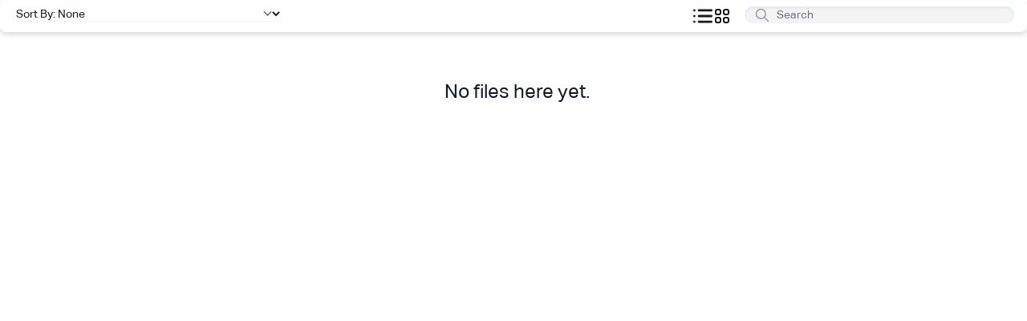

--- FILE ---
content_type: text/html; charset=utf-8
request_url: https://app.boosterhub.com/file-manager-public/266/Schedules?file_name=2023%20Hays%20Fall%20League%20-%20Freshman.pdf
body_size: 8533
content:
<!DOCTYPE html>
<html lang="en">
    <head>
        <meta charset="utf-8">
        <meta name="viewport" content="width=device-width, initial-scale=1">
        <meta name="csrf-token" content="aIOMkhtMlEBLNMi21xPyJTNc62rR831urAM7iVT3">
	    <link rel="stylesheet" type="text/css" href="css/bootstrap.min.css">
        <title>Booster Hub</title>
        <link rel="stylesheet" href="https://fonts.googleapis.com/css2?family=Nunito:wght@400;600;700&display=swap">
        <link rel="stylesheet" href="https://cdnjs.cloudflare.com/ajax/libs/font-awesome/6.3.0/css/all.min.css" />
        <link rel="preload" as="style" href="https://app.boosterhub.com/build/assets/app-Yk1ldLyn.css" /><link rel="stylesheet" href="https://app.boosterhub.com/build/assets/app-Yk1ldLyn.css" data-navigate-track="reload" />        <link rel="preload" as="style" href="https://app.boosterhub.com/build/assets/quill-D32Un0ak.css" /><link rel="preload" as="style" href="https://app.boosterhub.com/build/assets/app-BDclIWNv.css" /><link rel="modulepreload" href="https://app.boosterhub.com/build/assets/app-DRoV16z4.js" /><link rel="modulepreload" href="https://app.boosterhub.com/build/assets/quill-l3tq3ohs.js" /><link rel="modulepreload" href="https://app.boosterhub.com/build/assets/Dropzone-B2CQ_Obn.js" /><link rel="modulepreload" href="https://app.boosterhub.com/build/assets/full-calendar-BOIMHDcg.js" /><link rel="stylesheet" href="https://app.boosterhub.com/build/assets/quill-D32Un0ak.css" data-navigate-track="reload" /><link rel="stylesheet" href="https://app.boosterhub.com/build/assets/app-BDclIWNv.css" data-navigate-track="reload" /><script type="module" src="https://app.boosterhub.com/build/assets/app-DRoV16z4.js" data-navigate-track="reload"></script>        <script>
        (function() {
            window.onpageshow = function(event) {
                if (event.persisted) {
                    window.location.reload();
                }
            };
        })();
    </script>
        <link href="https://cdnjs.cloudflare.com/ajax/libs/select2/4.0.6-rc.0/css/select2.min.css" rel="stylesheet" />
        <link rel="stylesheet" href="https://cdnjs.cloudflare.com/ajax/libs/cropperjs/1.5.12/cropper.css" integrity="sha512-+VDbDxc9zesADd49pfvz7CgsOl2xREI/7gnzcdyA9XjuTxLXrdpuz21VVIqc5HPfZji2CypSbxx1lgD7BgBK5g==" crossorigin="anonymous" referrerpolicy="no-referrer" />
        <link rel="preload" as="style" href="https://app.boosterhub.com/build/assets/portal-QEXiLLas.css" /><link rel="stylesheet" href="https://app.boosterhub.com/build/assets/portal-QEXiLLas.css" data-navigate-track="reload" />        <link rel="apple-touch-icon-precomposed" sizes="57x57" href="https://app.boosterhub.com/icons/apple-touch-icon-57x57.png" />
        <link rel="apple-touch-icon-precomposed" sizes="114x114" href="https://app.boosterhub.com/icons/apple-touch-icon-114x114.png" />
        <link rel="apple-touch-icon-precomposed" sizes="72x72" href="https://app.boosterhub.com/icons/apple-touch-icon-72x72.png" />
        <link rel="apple-touch-icon-precomposed" sizes="144x144" href="https://app.boosterhub.com/icons/apple-touch-icon-144x144.png" />
        <link rel="apple-touch-icon-precomposed" sizes="60x60" href="https://app.boosterhub.com/icons/apple-touch-icon-60x60.png" />
        <link rel="apple-touch-icon-precomposed" sizes="120x120" href="https://app.boosterhub.com/icons/apple-touch-icon-120x120.png" />
        <link rel="apple-touch-icon-precomposed" sizes="76x76" href="https://app.boosterhub.com/icons/apple-touch-icon-76x76.png" />
        <link rel="apple-touch-icon-precomposed" sizes="152x152" href="https://app.boosterhub.com/icons/apple-touch-icon-152x152.png" />
                
        
        <!-- Livewire Styles --><style >[wire\:loading][wire\:loading], [wire\:loading\.delay][wire\:loading\.delay], [wire\:loading\.inline-block][wire\:loading\.inline-block], [wire\:loading\.inline][wire\:loading\.inline], [wire\:loading\.block][wire\:loading\.block], [wire\:loading\.flex][wire\:loading\.flex], [wire\:loading\.table][wire\:loading\.table], [wire\:loading\.grid][wire\:loading\.grid], [wire\:loading\.inline-flex][wire\:loading\.inline-flex] {display: none;}[wire\:loading\.delay\.none][wire\:loading\.delay\.none], [wire\:loading\.delay\.shortest][wire\:loading\.delay\.shortest], [wire\:loading\.delay\.shorter][wire\:loading\.delay\.shorter], [wire\:loading\.delay\.short][wire\:loading\.delay\.short], [wire\:loading\.delay\.default][wire\:loading\.delay\.default], [wire\:loading\.delay\.long][wire\:loading\.delay\.long], [wire\:loading\.delay\.longer][wire\:loading\.delay\.longer], [wire\:loading\.delay\.longest][wire\:loading\.delay\.longest] {display: none;}[wire\:offline][wire\:offline] {display: none;}[wire\:dirty]:not(textarea):not(input):not(select) {display: none;}:root {--livewire-progress-bar-color: #2299dd;}[x-cloak] {display: none !important;}[wire\:cloak] {display: none !important;}</style>
        <!-- Google Tag Manager waqar -->
        <script>(function(w,d,s,l,i){w[l]=w[l]||[];w[l].push({'gtm.start':
        new Date().getTime(),event:'gtm.js'});var f=d.getElementsByTagName(s)[0],
        j=d.createElement(s),dl=l!='dataLayer'?'&l='+l:'';j.async=true;j.src=
        'https://www.googletagmanager.com/gtm.js?id='+i+dl;f.parentNode.insertBefore(j,f);
        })(window,document,'script','dataLayer','GTM-N8LN6DJ');</script>
        <!-- End Google Tag Manager -->
        <!-- Google Tag Manager -->
        <script>(function(w,d,s,l,i){w[l]=w[l]||[];w[l].push({'gtm.start':
            new Date().getTime(),event:'gtm.js'});var f=d.getElementsByTagName(s)[0],
            j=d.createElement(s),dl=l!='dataLayer'?'&l='+l:'';j.async=true;j.src=
            'https://www.googletagmanager.com/gtm.js?id='+i+dl;f.parentNode.insertBefore(j,f);
            })(window,document,'script','dataLayer','GTM-MV8ZQPC');</script>
        <!-- End Google Tag Manager -->
    </head>
    <body class="w-full">
    
        <div id="fb-root" ></div>
        <script>(function(d, s, id) {
        var js, fjs = d.getElementsByTagName(s)[0];
        if (d.getElementById(id)) return;
        js = d.createElement(s); js.id = id;
        js.src = "https://connect.facebook.net/en_US/sdk.js#xfbml=1&version=v3.0";
        fjs.parentNode.insertBefore(js, fjs);
        }(document, 'script', 'facebook-jssdk'));</script>
        <!-- Google Tag Manager (noscript) -->
        <noscript><iframe class="rounded-full 123"  src="https://www.googletagmanager.com/ns.html?id=GTM-MV8ZQPC"
            height="0" width="0" style="display:none;visibility:hidden"></iframe></noscript>
        <!-- End Google Tag Manager (noscript) -->
        <!-- Google Tag Manager (noscript) waqar-->
        <noscript><iframe src="https://www.googletagmanager.com/ns.html?id=GTM-N8LN6DJ"
        height="0" width="0" style="display:none;visibility:hidden"></iframe></noscript>
        <!-- End Google Tag Manager (noscript) -->

        <div
    x-data="{ open: false, message: null }"
    x-init="function() {
        let self = this;

        window.addEventListener('success-message', event => {
            self.open = true;
            self.message = event.detail.message;

            setTimeout(() => {
                self.open = false;
                self.message = null;
            }, 2000);
        });

                }"
    x-cloak
>
    <div
        class="fixed inset-0 flex items-end justify-center px-4 py-6 pointer-events-none sm:p-6 sm:items-start sm:justify-end z-50"
        x-show="open"
        x-transition:enter="transition transform duration-200"
        x-transition:enter-start="opacity-0 scale-125"
        x-transition:leave="transition duration-200"
        x-transition:leave-end="opacity-0"
    >
        <div
            class="max-w-sm w-full bg-white shadow-lg rounded-lg pointer-events-auto ring-1 ring-black ring-opacity-5 overflow-hidden">
            <div class="p-4">
                <div class="flex items-start">
                    <div class="flex-shrink-0 text-green-500">
                        <svg class="h-6 w-6 text-green-400" xmlns="http://www.w3.org/2000/svg" fill="none"
                             viewBox="0 0 24 24" stroke="currentColor" aria-hidden="true">
                            <path stroke-linecap="round" stroke-linejoin="round" stroke-width="2"
                                  d="M9 12l2 2 4-4m6 2a9 9 0 11-18 0 9 9 0 0118 0z"/>
                        </svg>
                    </div>
                    <div class="ml-3 w-0 flex-1 pt-0.5">
                        <p class="text-sm font-medium text-gray-900">
                            Success!
                        </p>
                        <p class="mt-1 text-sm text-gray-500" x-text="message"></p>
                    </div>
                    <div class="ml-4 flex-shrink-0 flex">
                        <button
                            class="bg-white rounded-md inline-flex text-gray-400 hover:text-gray-500 focus:outline-none focus:ring-2 focus:ring-offset-2 focus:ring-indigo-500"
                            x-on:click="open = false; message = null"
                        >
                            <span class="sr-only">Close</span>
                            <!-- Heroicon name: solid/x -->
                            <svg class="h-5 w-5" xmlns="http://www.w3.org/2000/svg" viewBox="0 0 20 20"
                                 fill="currentColor" aria-hidden="true">
                                <path fill-rule="evenodd"
                                      d="M4.293 4.293a1 1 0 011.414 0L10 8.586l4.293-4.293a1 1 0 111.414 1.414L11.414 10l4.293 4.293a1 1 0 01-1.414 1.414L10 11.414l-4.293 4.293a1 1 0 01-1.414-1.414L8.586 10 4.293 5.707a1 1 0 010-1.414z"
                                      clip-rule="evenodd"/>
                            </svg>
                        </button>
                    </div>
                </div>
            </div>
        </div>
    </div>
</div>
        <div
    x-data="{ open: false, message: null,clubImage:false,boosterImage:false }"
    x-init="function() {
        let self = this;

        window.addEventListener('success-message-support', event => {
            self.open = true;
            self.message = event.detail.message;
            if(self.message == 'external')
            self.clubImage = true
            else
            self.boosterImage = true

            
            setTimeout(() => {
                self.open = false;
                self.message = null;
            }, 5000);
        });

                }"
    x-cloak
>
<div  x-show="open">
    <div class="fixed z-10 inset-0 overflow-y-auto ease-out duration-400">

    <div class="flex items-end justify-center min-h-screen pt-4 px-4 pb-20 text-center sm:block sm:p-0">
        <div class="fixed inset-0 transition-opacity">
            <div class="absolute inset-0 bg-gray-500 opacity-75"></div>
        </div>
        <span class="hidden sm:inline-block sm:align-middle sm:h-screen"></span>​
        <div class="inline-block align-bottom bg-white rounded-lg text-left overflow-hidden shadow-xl transform transition-all sm:my-8 sm:align-middle sm:max-w-lg sm:w-full"
            role="dialog" aria-modal="true" aria-labelledby="modal-headline">
            <div wire:loading wire:target="store">
                <div class="absolute left-0 top-0 flex items-center justify-center
            h-full w-full backdrop-filter backdrop-blur-lg z-50 gap-4 text-gray-500">
                <svg class="animate-spin h-5 w-5 text-gray-600" xmlns="http://www.w3.org/2000/svg"
     fill="none" viewBox="0 0 24 24">
    <circle class="opacity-25" cx="12" cy="12" r="10" stroke="currentColor"
            stroke-width="4"></circle>
    <path class="opacity-75" fill="currentColor"
          d="M4 12a8 8 0 018-8V0C5.373 0 0 5.373 0 12h4zm2 5.291A7.962 7.962 0 014 12H0c0 3.042 1.135 5.824 3 7.938l3-2.647z"></path>
</svg>
                Processing...
            </div>
            </div>
            
            <form>
                <div class="bg-white px-4 pt-5 pb-4 sm:p-6 sm:pb-4 rounded-lg">

                    <div class="text-center" x-show="clubImage">
                                                <img src="https://app.boosterhub.com/icons/logo.png" class="mx-auto mb-5">
                                            </div>
                    <div class="text-center" x-show="boosterImage">
                        <img src="https://app.boosterhub.com/icons/logo.png" class="mx-auto mb-5">
                    </div>
                    <div class="text-center" x-show="boosterImage">
                        <p class="text-xl arial text-gray-800">Thank you for sending us a message.<br>
                        Our team will respond within 24 hours via email.</p>
                    </div>
                    <div class="text-center" x-show="clubImage">
                        <p class="text-xl arial text-gray-800">Thank you for sending us a message.<br>
                        Our team will respond to you as soon as possible.</p>
                    </div>
                </div>
            </form>

        </div>

    </div>

</div>


</div>
</div>
</div>
        <div
    x-data="{ open: false, message: null }"
    x-init="function() {
        let self = this;

        window.addEventListener('warning-message', event => {
            self.open = true;
            self.message = event.detail.message;

            setTimeout(() => {
                self.open = false;
                self.message = null;
            }, 2000);
        });

                }"
    x-cloak
>
    <div
        class="fixed inset-0 flex items-end justify-center px-4 py-6 pointer-events-none sm:p-6 sm:items-start sm:justify-end z-50"
        x-show="open"
        x-transition:enter="transition transform duration-200"
        x-transition:enter-start="opacity-0 scale-125"
        x-transition:leave="transition duration-200"
        x-transition:leave-end="opacity-0"
    >
        <div
            class="max-w-sm w-full bg-white shadow-lg rounded-lg pointer-events-auto ring-1 ring-black ring-opacity-5 overflow-hidden">
            <div class="p-4">
                <div class="flex items-start">
                    <div class="flex-shrink-0">
                        <svg class="h-5 w-5 text-yellow-400" xmlns="http://www.w3.org/2000/svg" viewBox="0 0 20 20" fill="currentColor" aria-hidden="true">
    <path fill-rule="evenodd" d="M8.257 3.099c.765-1.36 2.722-1.36 3.486 0l5.58 9.92c.75 1.334-.213 2.98-1.742 2.98H4.42c-1.53 0-2.493-1.646-1.743-2.98l5.58-9.92zM11 13a1 1 0 11-2 0 1 1 0 012 0zm-1-8a1 1 0 00-1 1v3a1 1 0 002 0V6a1 1 0 00-1-1z" clip-rule="evenodd" />
</svg>
                    </div>
                    <div class="ml-3 w-0 flex-1 pt-0.5">
                        <p class="text-sm font-medium text-gray-900">
                            Warning!
                        </p>
                        <p class="mt-1 text-sm text-gray-500" x-text="message"></p>
                    </div>
                    <div class="ml-4 flex-shrink-0 flex">
                        <button
                            class="bg-white rounded-md inline-flex text-gray-400 hover:text-gray-500 focus:outline-none focus:ring-2 focus:ring-offset-2 focus:ring-indigo-500"
                            x-on:click="open = false; message = null"
                        >
                            <span class="sr-only">Close</span>
                            <svg class="h-5 w-5" xmlns="http://www.w3.org/2000/svg" viewBox="0 0 20 20"
                                 fill="currentColor" aria-hidden="true">
                                <path fill-rule="evenodd"
                                      d="M4.293 4.293a1 1 0 011.414 0L10 8.586l4.293-4.293a1 1 0 111.414 1.414L11.414 10l4.293 4.293a1 1 0 01-1.414 1.414L10 11.414l-4.293 4.293a1 1 0 01-1.414-1.414L8.586 10 4.293 5.707a1 1 0 010-1.414z"
                                      clip-rule="evenodd"/>
                            </svg>
                        </button>
                    </div>
                </div>
            </div>
        </div>
    </div>
</div>
        <div
    x-data="{ open: false, message: null }"
    x-init="function() {
        let self = this;

        window.addEventListener('error-message', event => {
            self.open = true;
            self.message = event.detail.message;

            setTimeout(() => {
                self.open = false;
                self.message = null;
            }, 2000);
        });

                }"
    x-cloak
>
    <div
        class="fixed inset-0 flex items-end justify-center px-4 py-6 pointer-events-none sm:p-6 sm:items-start sm:justify-end z-50"
        x-show="open"
        x-transition:enter="transition transform duration-200"
        x-transition:enter-start="opacity-0 scale-125"
        x-transition:leave="transition duration-200"
        x-transition:leave-end="opacity-0"
    >
        <div
            class="max-w-sm w-full bg-white shadow-lg rounded-lg pointer-events-auto ring-1 ring-black ring-opacity-5 overflow-hidden">
            <div class="p-4">
                <div class="flex items-start">
                    <div class="flex-shrink-0">
                        <svg class="fill-current text-red-400 h-6 w-6 text-red-400" fill="currentColor" viewBox="0 0 20 20">
    <path fill-rule="evenodd" d="M10 18a8 8 0 100-16 8 8 0 000 16zM8.707 7.293a1 1 0 00-1.414 1.414L8.586 10l-1.293 1.293a1 1 0 101.414 1.414L10 11.414l1.293 1.293a1 1 0 001.414-1.414L11.414 10l1.293-1.293a1 1 0 00-1.414-1.414L10 8.586 8.707 7.293z" clip-rule="evenodd"/>
</svg>
                    </div>
                    <div class="ml-3 w-0 flex-1 pt-0.5">
                        <p class="text-sm font-medium text-gray-900">
                            Error!
                        </p>
                        <p class="mt-1 text-sm text-gray-500" x-text="message"></p>
                    </div>
                    <div class="ml-4 flex-shrink-0 flex">
                        <button
                            class="bg-white rounded-md inline-flex text-gray-400 hover:text-gray-500 focus:outline-none focus:ring-2 focus:ring-offset-2 focus:ring-indigo-500"
                            x-on:click="open = false; message = null"
                        >
                            <span class="sr-only">Close</span>
                            <svg class="h-5 w-5" xmlns="http://www.w3.org/2000/svg" viewBox="0 0 20 20"
                                 fill="currentColor" aria-hidden="true">
                                <path fill-rule="evenodd"
                                      d="M4.293 4.293a1 1 0 011.414 0L10 8.586l4.293-4.293a1 1 0 111.414 1.414L11.414 10l4.293 4.293a1 1 0 01-1.414 1.414L10 11.414l-4.293 4.293a1 1 0 01-1.414-1.414L8.586 10 4.293 5.707a1 1 0 010-1.414z"
                                      clip-rule="evenodd"/>
                            </svg>
                        </button>
                    </div>
                </div>
            </div>
        </div>
    </div>
</div>
        <div class="font-sans text-gray-900 antialiased" x-data="{ sidebarOpen: false }">

            <div
    x-data="{ open: false }"
    x-on:show-full-page.window="open = !open"
    x-init="function() {
        let self = this;

        window.addEventListener('full-page-loader', event => {
            self.open = event.detail.open;
        });

            }"
    x-cloak
>
    <div class="fixed backdrop-blur-sm backdrop-filter bg-black bg-opacity-30 h-screen w-screen"
        style="z-index: 99999;" x-show="open">
        <div class="loader"></div>
    </div>
</div>

            
            <div
    x-data="{ open: false, message: null }"
    x-init="function() {
        let self = this;

        window.addEventListener('error-message', event => {
            self.open = true;
            self.message = event.detail.message;

            setTimeout(() => {
                self.open = false;
                self.message = null;
            }, 2000);
        });

                }"
    x-cloak
>
    <div
        class="fixed inset-0 flex items-end justify-center px-4 py-6 pointer-events-none sm:p-6 sm:items-start sm:justify-end z-50"
        x-show="open"
        x-transition:enter="transition transform duration-200"
        x-transition:enter-start="opacity-0 scale-125"
        x-transition:leave="transition duration-200"
        x-transition:leave-end="opacity-0"
    >
        <div
            class="max-w-sm w-full bg-white shadow-lg rounded-lg pointer-events-auto ring-1 ring-black ring-opacity-5 overflow-hidden">
            <div class="p-4">
                <div class="flex items-start">
                    <div class="flex-shrink-0">
                        <svg class="fill-current text-red-400 h-6 w-6 text-red-400" fill="currentColor" viewBox="0 0 20 20">
    <path fill-rule="evenodd" d="M10 18a8 8 0 100-16 8 8 0 000 16zM8.707 7.293a1 1 0 00-1.414 1.414L8.586 10l-1.293 1.293a1 1 0 101.414 1.414L10 11.414l1.293 1.293a1 1 0 001.414-1.414L11.414 10l1.293-1.293a1 1 0 00-1.414-1.414L10 8.586 8.707 7.293z" clip-rule="evenodd"/>
</svg>
                    </div>
                    <div class="ml-3 w-0 flex-1 pt-0.5">
                        <p class="text-sm font-medium text-gray-900">
                            Error!
                        </p>
                        <p class="mt-1 text-sm text-gray-500" x-text="message"></p>
                    </div>
                    <div class="ml-4 flex-shrink-0 flex">
                        <button
                            class="bg-white rounded-md inline-flex text-gray-400 hover:text-gray-500 focus:outline-none focus:ring-2 focus:ring-offset-2 focus:ring-indigo-500"
                            x-on:click="open = false; message = null"
                        >
                            <span class="sr-only">Close</span>
                            <svg class="h-5 w-5" xmlns="http://www.w3.org/2000/svg" viewBox="0 0 20 20"
                                 fill="currentColor" aria-hidden="true">
                                <path fill-rule="evenodd"
                                      d="M4.293 4.293a1 1 0 011.414 0L10 8.586l4.293-4.293a1 1 0 111.414 1.414L11.414 10l4.293 4.293a1 1 0 01-1.414 1.414L10 11.414l-4.293 4.293a1 1 0 01-1.414-1.414L8.586 10 4.293 5.707a1 1 0 010-1.414z"
                                      clip-rule="evenodd"/>
                            </svg>
                        </button>
                    </div>
                </div>
            </div>
        </div>
    </div>
</div>
<div
    x-data="{ open: false, message: null }"
    x-init="function() {
        let self = this;

        window.addEventListener('success-message', event => {
            self.open = true;
            self.message = event.detail.message;

            setTimeout(() => {
                self.open = false;
                self.message = null;
            }, 2000);
        });

                }"
    x-cloak
>
    <div
        class="fixed inset-0 flex items-end justify-center px-4 py-6 pointer-events-none sm:p-6 sm:items-start sm:justify-end z-50"
        x-show="open"
        x-transition:enter="transition transform duration-200"
        x-transition:enter-start="opacity-0 scale-125"
        x-transition:leave="transition duration-200"
        x-transition:leave-end="opacity-0"
    >
        <div
            class="max-w-sm w-full bg-white shadow-lg rounded-lg pointer-events-auto ring-1 ring-black ring-opacity-5 overflow-hidden">
            <div class="p-4">
                <div class="flex items-start">
                    <div class="flex-shrink-0 text-green-500">
                        <svg class="h-6 w-6 text-green-400" xmlns="http://www.w3.org/2000/svg" fill="none"
                             viewBox="0 0 24 24" stroke="currentColor" aria-hidden="true">
                            <path stroke-linecap="round" stroke-linejoin="round" stroke-width="2"
                                  d="M9 12l2 2 4-4m6 2a9 9 0 11-18 0 9 9 0 0118 0z"/>
                        </svg>
                    </div>
                    <div class="ml-3 w-0 flex-1 pt-0.5">
                        <p class="text-sm font-medium text-gray-900">
                            Success!
                        </p>
                        <p class="mt-1 text-sm text-gray-500" x-text="message"></p>
                    </div>
                    <div class="ml-4 flex-shrink-0 flex">
                        <button
                            class="bg-white rounded-md inline-flex text-gray-400 hover:text-gray-500 focus:outline-none focus:ring-2 focus:ring-offset-2 focus:ring-indigo-500"
                            x-on:click="open = false; message = null"
                        >
                            <span class="sr-only">Close</span>
                            <!-- Heroicon name: solid/x -->
                            <svg class="h-5 w-5" xmlns="http://www.w3.org/2000/svg" viewBox="0 0 20 20"
                                 fill="currentColor" aria-hidden="true">
                                <path fill-rule="evenodd"
                                      d="M4.293 4.293a1 1 0 011.414 0L10 8.586l4.293-4.293a1 1 0 111.414 1.414L11.414 10l4.293 4.293a1 1 0 01-1.414 1.414L10 11.414l-4.293 4.293a1 1 0 01-1.414-1.414L8.586 10 4.293 5.707a1 1 0 010-1.414z"
                                      clip-rule="evenodd"/>
                            </svg>
                        </button>
                    </div>
                </div>
            </div>
        </div>
    </div>
</div>
<div
    x-data="{ open: false, message: null }"
    x-init="function() {
        let self = this;

        window.addEventListener('warning-message', event => {
            self.open = true;
            self.message = event.detail.message;

            setTimeout(() => {
                self.open = false;
                self.message = null;
            }, 2000);
        });

                }"
    x-cloak
>
    <div
        class="fixed inset-0 flex items-end justify-center px-4 py-6 pointer-events-none sm:p-6 sm:items-start sm:justify-end z-50"
        x-show="open"
        x-transition:enter="transition transform duration-200"
        x-transition:enter-start="opacity-0 scale-125"
        x-transition:leave="transition duration-200"
        x-transition:leave-end="opacity-0"
    >
        <div
            class="max-w-sm w-full bg-white shadow-lg rounded-lg pointer-events-auto ring-1 ring-black ring-opacity-5 overflow-hidden">
            <div class="p-4">
                <div class="flex items-start">
                    <div class="flex-shrink-0">
                        <svg class="h-5 w-5 text-yellow-400" xmlns="http://www.w3.org/2000/svg" viewBox="0 0 20 20" fill="currentColor" aria-hidden="true">
    <path fill-rule="evenodd" d="M8.257 3.099c.765-1.36 2.722-1.36 3.486 0l5.58 9.92c.75 1.334-.213 2.98-1.742 2.98H4.42c-1.53 0-2.493-1.646-1.743-2.98l5.58-9.92zM11 13a1 1 0 11-2 0 1 1 0 012 0zm-1-8a1 1 0 00-1 1v3a1 1 0 002 0V6a1 1 0 00-1-1z" clip-rule="evenodd" />
</svg>
                    </div>
                    <div class="ml-3 w-0 flex-1 pt-0.5">
                        <p class="text-sm font-medium text-gray-900">
                            Warning!
                        </p>
                        <p class="mt-1 text-sm text-gray-500" x-text="message"></p>
                    </div>
                    <div class="ml-4 flex-shrink-0 flex">
                        <button
                            class="bg-white rounded-md inline-flex text-gray-400 hover:text-gray-500 focus:outline-none focus:ring-2 focus:ring-offset-2 focus:ring-indigo-500"
                            x-on:click="open = false; message = null"
                        >
                            <span class="sr-only">Close</span>
                            <svg class="h-5 w-5" xmlns="http://www.w3.org/2000/svg" viewBox="0 0 20 20"
                                 fill="currentColor" aria-hidden="true">
                                <path fill-rule="evenodd"
                                      d="M4.293 4.293a1 1 0 011.414 0L10 8.586l4.293-4.293a1 1 0 111.414 1.414L11.414 10l4.293 4.293a1 1 0 01-1.414 1.414L10 11.414l-4.293 4.293a1 1 0 01-1.414-1.414L8.586 10 4.293 5.707a1 1 0 010-1.414z"
                                      clip-rule="evenodd"/>
                            </svg>
                        </button>
                    </div>
                </div>
            </div>
        </div>
    </div>
</div>
                        <div wire:snapshot="{&quot;data&quot;:{&quot;path&quot;:&quot;Schedules&quot;,&quot;confirmMove&quot;:false,&quot;breadcrumb&quot;:[[[{&quot;path&quot;:&quot;Lady Cavs Basketball &quot;,&quot;link&quot;:&quot;#&quot;},{&quot;s&quot;:&quot;arr&quot;}],[{&quot;path&quot;:&quot;Schedules&quot;,&quot;link&quot;:&quot;#&quot;},{&quot;s&quot;:&quot;arr&quot;}]],{&quot;s&quot;:&quot;arr&quot;}]},&quot;memo&quot;:{&quot;id&quot;:&quot;zgxg8BZzvbWaYaVaLaw2&quot;,&quot;name&quot;:&quot;file-manager.public-index&quot;,&quot;path&quot;:&quot;file-manager-public\/266\/Schedules&quot;,&quot;method&quot;:&quot;GET&quot;,&quot;children&quot;:{&quot;lw-1622857007-0&quot;:[&quot;div&quot;,&quot;Jdl0GccZEs5uxXZIA4dP&quot;],&quot;lw-1622857007-1&quot;:[&quot;div&quot;,&quot;zvveaQ5qsI9SexHHuqXl&quot;],&quot;lw-1622857007-2&quot;:[&quot;div&quot;,&quot;m2VO4H5ZwTSYjWRd5Lxt&quot;]},&quot;scripts&quot;:[],&quot;assets&quot;:[],&quot;errors&quot;:[],&quot;locale&quot;:&quot;en&quot;},&quot;checksum&quot;:&quot;1a866970cf3fe3e4c09d5a89f68d4cb6316212be4396bca043a9affdc0983260&quot;}" wire:effects="{&quot;listeners&quot;:[&quot;move:open-modal&quot;,&quot;move:close-modal&quot;]}" wire:id="zgxg8BZzvbWaYaVaLaw2" class="w-full">

    <div class="flex flex-col gap-2 lg:flex-row">

        <div class="space-y-4 space-x-2 w-full">
            <div wire:snapshot="{&quot;data&quot;:{&quot;search&quot;:&quot;&quot;,&quot;sortBy&quot;:&quot;&quot;,&quot;viewMode&quot;:&quot;list&quot;},&quot;memo&quot;:{&quot;id&quot;:&quot;Jdl0GccZEs5uxXZIA4dP&quot;,&quot;name&quot;:&quot;file-manager.header&quot;,&quot;path&quot;:&quot;file-manager-public\/266\/Schedules&quot;,&quot;method&quot;:&quot;GET&quot;,&quot;children&quot;:[],&quot;scripts&quot;:[],&quot;assets&quot;:[],&quot;errors&quot;:[],&quot;locale&quot;:&quot;en&quot;},&quot;checksum&quot;:&quot;00f03de6fb163268375f7f796d4b178b4783287a421464f5faf984f8f1d39f41&quot;}" wire:effects="[]" wire:id="Jdl0GccZEs5uxXZIA4dP" class="md:flex flex-row gap-3 items-center">
    
    <div class="w-full mt-2 md:mt-0 bg-white shadow
        rounded-lg py-2 px-4 flex flex-col
        md:flex-row md:justify-between">

        <div class="w-full md:w-3/5">
            <!--[if BLOCK]><![endif]-->    <div class="rounded-md shadow-sm w-full" placeholder="Sort by:" wire:model.live="sortBy">
        <select placeholder="Sort by:" wire:model.live="sortBy"
                name="sortBy"
                id="sortBy"
                class="w-full focus:ring-blue-500 focus:border-blue-500 relative block rounded-md bg-transparent sm:text-sm border-gray-300"  >
            <option value="" selected>Sort By: None</option>
                <option value="recently">Sort By: Recently Updated</option>
                <option value="latest">Sort By: Latest Updated</option>
                <option value="fileSize">Sort By: File Size</option>
        </select>
    </div>
<!--[if ENDBLOCK]><![endif]-->
        </div>

        <div class="w-full flex gap-2 flex-row-reverse mr-4 items-center my-4 md:my-0">
            <svg wire:click="$set('viewMode', 'icon')" class="w-6 h-6 cursor-pointer" xmlns="http://www.w3.org/2000/svg" class="h-6 w-6" fill="none" viewBox="0 0 24 24" stroke="currentColor">
  <path stroke-linecap="round" stroke-linejoin="round" stroke-width="2" d="M4 6a2 2 0 012-2h2a2 2 0 012 2v2a2 2 0 01-2 2H6a2 2 0 01-2-2V6zM14 6a2 2 0 012-2h2a2 2 0 012 2v2a2 2 0 01-2 2h-2a2 2 0 01-2-2V6zM4 16a2 2 0 012-2h2a2 2 0 012 2v2a2 2 0 01-2 2H6a2 2 0 01-2-2v-2zM14 16a2 2 0 012-2h2a2 2 0 012 2v2a2 2 0 01-2 2h-2a2 2 0 01-2-2v-2z" />
</svg>

            <svg wire:click="$set('viewMode', 'list')" class="w-6 h-6 cursor-pointer" xmlns="http://www.w3.org/2000/svg" viewBox="0 0 17 11.999">
    <path class="fill-current"
          d="M-6035,12a1,1,0,0,1-1-1,1,1,0,0,1,1-1h11a1,1,0,0,1,1,1,1,1,0,0,1-1,1Zm-5-1a1,1,0,0,1,1-1,1,1,0,0,1,1,1,1,1,0,0,1-1,1A1,1,0,0,1-6040,11Zm5-4a1,1,0,0,1-1-1,1,1,0,0,1,1-1h11a1,1,0,0,1,1,1,1,1,0,0,1-1,1Zm-5-1a1,1,0,0,1,1-1,1,1,0,0,1,1,1,1,1,0,0,1-1,1A1,1,0,0,1-6040,6Zm5-4a1,1,0,0,1-1-1,1,1,0,0,1,1-1h11a1,1,0,0,1,1,1,1,1,0,0,1-1,1Zm-5-1a1,1,0,0,1,1-1,1,1,0,0,1,1,1,1,1,0,0,1-1,1A1,1,0,0,1-6040,1Z"
          transform="translate(6040)"/>
</svg>
        </div>

        <div class="w-full md:w-3/5">
            <div class="relative w-auto">
    <div class="absolute inset-y-0 left-0 pl-3 flex items-center pointer-events-none">
        <svg class="h-5 w-5 text-gray-400" xmlns="http://www.w3.org/2000/svg" fill="none" viewBox="0 0 24 24" stroke="currentColor">
  <path stroke-linecap="round" stroke-linejoin="round" stroke-width="2" d="M21 21l-6-6m2-5a7 7 0 11-14 0 7 7 0 0114 0z" />
</svg>
    </div>
    <input class="shadow-inner focus:ring-blue-500 focus:border-blue-500 block pl-10 sm:text-sm border-gray-100 rounded-full bg-gray-100 w-full" wire:model.live.debounce.500ms="search"
        type="search" name="search" placeholder="Search" autocomplete="off" />
</div>
        </div>

    </div>
</div>

            <div>
            </div>
            <div wire:snapshot="{&quot;data&quot;:{&quot;folders&quot;:[[],{&quot;keys&quot;:[],&quot;class&quot;:&quot;Illuminate\\Database\\Eloquent\\Collection&quot;,&quot;modelClass&quot;:null,&quot;s&quot;:&quot;elcl&quot;}],&quot;path&quot;:&quot;\/266\/Schedules&quot;,&quot;viewMode&quot;:&quot;list&quot;,&quot;search&quot;:&quot;2023 Hays Fall League - Freshman.pdf&quot;,&quot;hasActtualFilter&quot;:&quot;&quot;,&quot;team&quot;:[[],{&quot;key&quot;:266,&quot;class&quot;:&quot;App\\Models\\Team&quot;,&quot;s&quot;:&quot;elmdl&quot;}],&quot;sortBy&quot;:&quot;recently&quot;},&quot;memo&quot;:{&quot;id&quot;:&quot;zvveaQ5qsI9SexHHuqXl&quot;,&quot;name&quot;:&quot;file-manager.list-folder-public&quot;,&quot;path&quot;:&quot;file-manager-public\/266\/Schedules&quot;,&quot;method&quot;:&quot;GET&quot;,&quot;children&quot;:{&quot;lw-2243363718-0&quot;:[&quot;div&quot;,&quot;IRPMVp934GjYS6YiA9q6&quot;]},&quot;scripts&quot;:[],&quot;assets&quot;:[],&quot;errors&quot;:[],&quot;locale&quot;:&quot;en&quot;},&quot;checksum&quot;:&quot;59ae07def56eb178cd166e1da18e5f08dae553367ea28365c13b52b2ca304781&quot;}" wire:effects="{&quot;url&quot;:{&quot;viewMode&quot;:{&quot;as&quot;:&quot;viewMode&quot;,&quot;use&quot;:&quot;push&quot;,&quot;alwaysShow&quot;:false,&quot;except&quot;:&quot;list&quot;}},&quot;listeners&quot;:[&quot;file:view-mode&quot;,&quot;file:search&quot;]}" wire:id="zvveaQ5qsI9SexHHuqXl">
    <div class="w-full">
        <!--[if BLOCK]><![endif]--><!--[if ENDBLOCK]><![endif]-->

        <!--[if BLOCK]><![endif]--><!--[if ENDBLOCK]><![endif]-->

        <div wire:snapshot="{&quot;data&quot;:{&quot;currentPath&quot;:&quot;\/266\/Schedules&quot;,&quot;folder&quot;:[[],{&quot;key&quot;:8252,&quot;class&quot;:&quot;App\\Models\\Folder&quot;,&quot;s&quot;:&quot;elmdl&quot;}],&quot;filesSelected&quot;:[[],{&quot;s&quot;:&quot;arr&quot;}],&quot;filesSelectedAll&quot;:false,&quot;confirmDelete&quot;:false,&quot;confirmVisibility&quot;:false,&quot;search&quot;:&quot;2023 Hays Fall League - Freshman.pdf&quot;,&quot;team&quot;:[[],{&quot;key&quot;:266,&quot;class&quot;:&quot;App\\Models\\Team&quot;,&quot;s&quot;:&quot;elmdl&quot;}],&quot;filter&quot;:&quot;&quot;,&quot;sortBy&quot;:&quot;recently&quot;,&quot;viewMode&quot;:&quot;list&quot;,&quot;fileName&quot;:null,&quot;confirmRename&quot;:false,&quot;userSelected&quot;:null,&quot;visibility&quot;:&quot;private&quot;,&quot;canManageFiles&quot;:false,&quot;user&quot;:null,&quot;paginators&quot;:[[],{&quot;s&quot;:&quot;arr&quot;}]},&quot;memo&quot;:{&quot;id&quot;:&quot;IRPMVp934GjYS6YiA9q6&quot;,&quot;name&quot;:&quot;file-manager.files.public-index&quot;,&quot;path&quot;:&quot;file-manager-public\/266\/Schedules&quot;,&quot;method&quot;:&quot;GET&quot;,&quot;children&quot;:[],&quot;scripts&quot;:[],&quot;assets&quot;:[],&quot;errors&quot;:[],&quot;locale&quot;:&quot;en&quot;},&quot;checksum&quot;:&quot;79cf2049cc68bf2db76f36810be260e82c347e2d134f4afa7cc4f946b98acd7c&quot;}" wire:effects="{&quot;url&quot;:{&quot;viewMode&quot;:{&quot;as&quot;:&quot;viewMode&quot;,&quot;use&quot;:&quot;push&quot;,&quot;alwaysShow&quot;:false,&quot;except&quot;:&quot;list&quot;}},&quot;listeners&quot;:[&quot;file:search&quot;,&quot;filter:updated&quot;,&quot;file:sort&quot;,&quot;file:view-mode&quot;,&quot;file:download&quot;]}" wire:id="IRPMVp934GjYS6YiA9q6" class="w-full" >
    <!--[if BLOCK]><![endif]-->        <div class="pt-10">
            <span class="text-2xl flex justify-center align-middle">No files here yet.</span>
        </div>
    <!--[if ENDBLOCK]><![endif]-->


</div>    </div>


</div>        </div>
    </div>

    <div
    x-data="{
        show: window.Livewire.find('zgxg8BZzvbWaYaVaLaw2').entangle('confirmMove').live,
        focusables() {
            // All focusable element types...
            let selector = 'a, button, input, textarea, select, details, [tabindex]:not([tabindex=\'-1\'])'

            return [...$el.querySelectorAll(selector)]
                // All non-disabled elements...
                .filter(el => ! el.hasAttribute('disabled'))
        },
        firstFocusable() { return this.focusables()[0] },
        lastFocusable() { return this.focusables().slice(-1)[0] },
        nextFocusable() { return this.focusables()[this.nextFocusableIndex()] || this.firstFocusable() },
        prevFocusable() { return this.focusables()[this.prevFocusableIndex()] || this.lastFocusable() },
        nextFocusableIndex() { return (this.focusables().indexOf(document.activeElement) + 1) % (this.focusables().length + 1) },
        prevFocusableIndex() { return Math.max(0, this.focusables().indexOf(document.activeElement)) -1 },
        autofocus() { let focusable = $el.querySelector('[autofocus]'); if (focusable) focusable.focus() },
    }"
    x-init="$watch('show', value => value && setTimeout(autofocus, 50))"
    x-on:close.stop="show = false"
    x-on:keydown.escape.window="show = false"
    x-on:keydown.tab.prevent="$event.shiftKey || nextFocusable().focus()"
    x-on:keydown.shift.tab.prevent="prevFocusable().focus()"
    x-show="show"
    id="56c1a043c82bd89540c8af93c1a33e8f"
    class="fixed top-0 inset-x-0 px-4 pt-6 z-50 sm:px-0 sm:flex sm:items-top sm:justify-center"
    style="display: none; -webkit-transform: translateZ(0);"
>
    <div x-show="show"
        class="fixed inset-0 transform transition-all"
        x-transition:enter="ease-out duration-300"
        x-transition:enter-start="opacity-0"
        x-transition:enter-end="opacity-100"
        x-transition:leave="ease-in duration-200"
        x-transition:leave-start="opacity-100"
        x-transition:leave-end="opacity-0"
        style="min-height: 100vh;">
        <div class="absolute inset-0 bg-gray-500 opacity-75"></div>
    </div>

    <div x-show="show"
         class="bg-white rounded-lg overflow-auto shadow-xl transform transition-all sm:w-full sm:max-w-lg"
         x-transition:enter="ease-out duration-300"
         x-transition:enter-start="opacity-0 translate-y-4 sm:translate-y-0 sm:scale-95"
         x-transition:enter-end="opacity-100 translate-y-0 sm:scale-100"
         x-transition:leave="ease-in duration-200"
         x-transition:leave-start="opacity-100 translate-y-0 sm:scale-100"
         x-transition:leave-end="opacity-0 translate-y-4 sm:translate-y-0 sm:scale-95">
        <div wire:snapshot="{&quot;data&quot;:{&quot;filesSelected&quot;:[[],{&quot;s&quot;:&quot;arr&quot;}],&quot;foldersSelected&quot;:[[],{&quot;s&quot;:&quot;arr&quot;}],&quot;folders&quot;:null,&quot;destination&quot;:null},&quot;memo&quot;:{&quot;id&quot;:&quot;m2VO4H5ZwTSYjWRd5Lxt&quot;,&quot;name&quot;:&quot;file-manager.move-items&quot;,&quot;path&quot;:&quot;file-manager-public\/266\/Schedules&quot;,&quot;method&quot;:&quot;GET&quot;,&quot;children&quot;:[],&quot;scripts&quot;:[],&quot;assets&quot;:[],&quot;errors&quot;:[],&quot;locale&quot;:&quot;en&quot;},&quot;checksum&quot;:&quot;2c1842af32d4accfd47000da34b2c7d164df4112f7697c5bdf53c0acf4bcc431&quot;}" wire:effects="{&quot;listeners&quot;:[&quot;folder:open-move-modal&quot;,&quot;file:open-move-modal&quot;,&quot;move:silent&quot;]}" wire:id="m2VO4H5ZwTSYjWRd5Lxt">
    <div class="bg-white px-4 pt-5 pb-4 sm:p-6 sm:pb-4">
        <div class="sm:flex sm:items-start">
            <div class="w-full mt-3 text-center sm:mt-0 sm:ml-4 sm:text-left">
                <h3 class="text-lg">Move files and folders</h3>

                <!--[if BLOCK]><![endif]--><!--[if ENDBLOCK]><![endif]-->

                <div class="mt-2 h-60 overflow-y-scroll">
                    <ul class="list-none">
                        <li class="cursor-pointer flex p-2 w-full items-center hover:bg-gray-300 ">
                            <a class="w-full" wire:click="$set('destination', '/')">
                                <?xml version="1.0" encoding="utf-8"?>
<!-- Generator: Adobe Illustrator 24.3.0, SVG Export Plug-In . SVG Version: 6.00 Build 0)  -->
<svg version="1.1" id="Layer_1" xmlns="http://www.w3.org/2000/svg" xmlns:xlink="http://www.w3.org/1999/xlink" x="0px" y="0px" viewBox="0 0 580 580" style="enable-background:new 0 0 580 580;" xml:space="preserve" class="inline mr-3 w-4">
<style type="text/css">
	.st0{fill:#17469E;}
	.st1{fill:none;stroke-width:30;stroke-linecap:round;stroke-linejoin:round;stroke-miterlimit:10;}
	.st2{fill:#17469E;stroke:#17469E;stroke-width:30;stroke-linecap:round;stroke-linejoin:round;stroke-miterlimit:10;}
	.st3{fill:none;stroke:#FFFFFF;stroke-width:30;stroke-linecap:round;stroke-linejoin:round;stroke-miterlimit:10;}
	.st4{fill:#FFFFFF;}
	.st5{fill:#FFFFFF;stroke:#FFFFFF;stroke-width:30;stroke-linecap:round;stroke-linejoin:round;stroke-miterlimit:10;}
	.st6{fill:none;stroke:#17469E;stroke-width:25;stroke-linecap:round;stroke-linejoin:round;stroke-miterlimit:10;}
	.st7{fill:none;stroke:#FFFFFF;stroke-width:25;stroke-linecap:round;stroke-linejoin:round;stroke-miterlimit:10;}
</style>
<g>
	<path id="path4455_1_" class="st1 stroke-current" d="M365.1,109.8l-232.3-0.1l-39,0l-30.2,0C47.3,109.8,34,123,34,139.4V199" style="fill: none" />
	<path class="st1 stroke-current" d="M546,337.6l0-229.9c0-16.4-13.3-29.7-29.7-29.7l-117.6,0c-11.6,0-22.2,6.8-27,17.3l-6.6,14.5L345.9,152
		c-4.8,10.6-15.4,17.3-27,17.3H63.7C47.3,169.3,34,182.6,34,199v273.3c0,16.4,13.3,29.7,29.7,29.7l306-0.1h137.5
		c21.5,0,38.8-17.4,38.8-38.8V337.6z" style="fill: none" />
</g>
</svg>
 Home
                            </a>
                        </li>
                        <!--[if BLOCK]><![endif]--><!--[if ENDBLOCK]><![endif]-->
                    </ul>
                </div>

            </div>
        </div>
    </div>

    <div class="px-6 py-4 bg-gray-100 text-right">
        <!--[if BLOCK]><![endif]-->    <button type="submit" class="inline-flex items-center px-4 py-10p
        bg-gray-500 border border-transparent rounded-md
        font-semibold text-xs text-white tracking-wider
        hover:bg-gray-700 active:bg-gray-700 focus:outline-none
        focus:border-gray-700
        disabled:opacity-25 transition ease-in-out duration-150" wire:click="closeModal()" style="">
        Cancel
    </button>
<!--[if ENDBLOCK]><![endif]-->
        <!--[if BLOCK]><![endif]-->    <button type="submit" class="inline-flex items-center px-4 py-10p
        bg-red-500 border border-transparent rounded-md
        font-semibold text-xs text-white tracking-wider
        hover:bg-red-700 active:bg-red-700 focus:outline-none
        focus:border-red-700
        disabled:opacity-25 transition ease-in-out duration-150" wire:click="changeLocation()" style="">
        Move
    </button>
<!--[if ENDBLOCK]><![endif]-->
    </div>
</div>
    </div>
</div>
</div>
                       
        </div>
        <div wire:snapshot="{&quot;data&quot;:{&quot;maxWidth&quot;:600,&quot;currentFile&quot;:null,&quot;open&quot;:false,&quot;showArrows&quot;:false,&quot;url&quot;:&quot;&quot;,&quot;format&quot;:&quot;&quot;,&quot;fileName&quot;:&quot;&quot;,&quot;data&quot;:[[],{&quot;s&quot;:&quot;arr&quot;}],&quot;options&quot;:[[],{&quot;s&quot;:&quot;arr&quot;}],&quot;files&quot;:[[],{&quot;s&quot;:&quot;arr&quot;}],&quot;filesystem&quot;:&quot;&quot;,&quot;name&quot;:null},&quot;memo&quot;:{&quot;id&quot;:&quot;qY1269hsaUxrYZ571ET9&quot;,&quot;name&quot;:&quot;components.files.preview&quot;,&quot;path&quot;:&quot;file-manager-public\/266\/Schedules&quot;,&quot;method&quot;:&quot;GET&quot;,&quot;children&quot;:[],&quot;scripts&quot;:[],&quot;assets&quot;:[],&quot;errors&quot;:[],&quot;locale&quot;:&quot;en&quot;},&quot;checksum&quot;:&quot;a0c000366749bc47b7f523b577c38ab971fd500b2435e412884d5eb66431369d&quot;}" wire:effects="{&quot;listeners&quot;:[&quot;file-preview:openFile&quot;]}" wire:id="qY1269hsaUxrYZ571ET9"
    x-data="{
        show: window.Livewire.find('qY1269hsaUxrYZ571ET9').entangle('open').live,
    }"
    x-on:close.stop="show = false"
    x-on:keydown.escape.window="show = false"
    x-on:keydown.tab.prevent="$event.shiftKey || nextFocusable().focus()"
    x-on:keydown.shift.tab.prevent="prevFocusable().focus()"
    x-show="show"
    id="file-preview"
    class="fixed top-0 inset-x-0 px-4 pt-6 z-50 sm:flex sm:items-top sm:justify-center"
    style="display: none;"
>
    <div class="fixed inset-0 transform transition-all"
         x-transition:enter="ease-out duration-300"
         x-transition:enter-start="opacity-0"
         x-transition:enter-end="opacity-100"
         x-transition:leave="ease-in duration-200"
         x-transition:leave-start="opacity-100"
         x-transition:leave-end="opacity-0">
        <div class="absolute inset-0 bg-gray-500 opacity-75"></div>
    </div>

    <!--[if BLOCK]><![endif]-->        <h1 class="font-bold text-2xl text-white z-20">Preview not Available</h1>
    <!--[if ENDBLOCK]><![endif]-->

    <div class="clearfix"></div>
    <div
        class="absolute items-center fixed-top inset-0 bg-gray-500 border-0 opacity-70 w-full h-20 flex flex-row justify-between align-middle bg-gradient-to-b from-black">
        <svg class="w-12 h-12 cursor-pointer hover:opacity-20 text-white" x-on:click="show = false" fill="currentColor" viewBox="0 0 20 20" >
    <path fill-rule="evenodd"
          d="M12.707 5.293a1 1 0 010 1.414L9.414 10l3.293 3.293a1 1 0 01-1.414 1.414l-4-4a1 1 0 010-1.414l4-4a1 1 0 011.414 0z"
          clip-rule="evenodd"></path>
</svg>
            <!--[if BLOCK]><![endif]--><!--[if ENDBLOCK]><![endif]-->
        <div class="flex flex-row space-x-5 mr-20">
            <svg class="w-12 h-12 cursor-pointer hover:opacity-20 text-white" wire:click="download" xmlns="http://www.w3.org/2000/svg" fill="none" viewBox="0 0 24 24" stroke="currentColor">
    <path stroke-linecap="round" stroke-linejoin="round" stroke-width="2" d="M4 16v1a3 3 0 003 3h10a3 3 0 003-3v-1m-4-4l-4 4m0 0l-4-4m4 4V4" />
</svg>
        </div>
    </div>
    <div class="clearfix"></div>
</div>
        <script src="/livewire/livewire.min.js?id=df3a17f2"   data-csrf="aIOMkhtMlEBLNMi21xPyJTNc62rR831urAM7iVT3" data-update-uri="/livewire/update" data-navigate-once="true"></script>
        <script src="https://ajax.googleapis.com/ajax/libs/jquery/3.5.1/jquery.min.js"></script>
        <script src="https://cdnjs.cloudflare.com/ajax/libs/cropperjs/1.5.12/cropper.js"></script>
                <script src="https://cdnjs.cloudflare.com/ajax/libs/select2/4.0.6-rc.0/js/select2.min.js"></script>

        
            </body>
</html>
